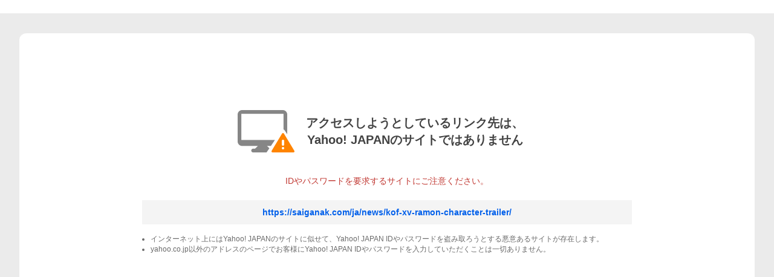

--- FILE ---
content_type: text/html; charset=utf-8
request_url: https://shopping.yahoo.co.jp/stores/wrap/bouncer.html?dest_path=https://saiganak.com/ja/news/kof-xv-ramon-character-trailer/
body_size: 16885
content:
<!doctype html>
<html lang="ja">
<head>
  <meta charset="utf-8" />
  <title>Yahoo!ショッピング - PayPayポイントがもらえる！ネット通販</title>
  <meta http-equiv="X-UA-Compatible" content="IE=edge">
  <meta name="viewport" content="width=device-width"/>
  <meta name="description" content="Yahoo!ショッピングは幅広い品ぞろえと、最新のお買い得ネット通販情報が満載のオンラインショッピングモール。PayPay残高も使えてさらにお得！">
  <meta name="keywords" content="ショッピング,オンラインショッピング,ネットショッピング,ネット通販, 通販,ショッピングモール,ショッピングサイト,通販サイト">
  <meta name="application-name" content="Yahoo!ショッピング">
  <meta name="msapplication-tooltip" content="ネットで通販、オンラインショッピング">
  <meta name="msapplication-starturl" content="https://shopping.yahoo.co.jp/">
  <meta name="msapplication-navbutton-color" content="#FF8F2D">
  <meta name="msapplication-task" content="name=カート/注文履歴; action-uri=https://order.shopping.yahoo.co.jp/cgi-bin/cart-form; icon-uri=https://s.yimg.jp/images/shp_front/img/components/common/ic/pin_shopping.ico">
  <meta name="format-detection" content="telephone=no">
  <link rel="shortcut icon" href="https://s.yimg.jp/c/icon/s/bsc/2.0/favicon.ico" type="image/vnd.microsoft.icon">
  <link rel="icon" href="https://s.yimg.jp/c/icon/s/bsc/2.0/favicon.ico" type="image/vnd.microsoft.icon">
  <meta name="robots" content="noindex,nofollow">
  <link rel="canonical" href="https://shopping.yahoo.co.jp/stores/wrap/bouncer">
  <script>
    // 画面幅で読み込むcssを変える
    window.onload = function () {
      var script = document.createElement("script");
      script.async = true;
      if (window.matchMedia("(max-width: 767px)").matches) {
        script.src = "https://s.yimg.jp/images/shp_shared_parts/v2/2.0.72/css/sp/style.css";
      } else {
        script.src = "https://s.yimg.jp/images/shp_shared_parts/v2/2.0.72/css/pc/style.css";
      }
      document.head.appendChild(script);
    };
  </script>
  <script src="https://s.yimg.jp/images/shp-delivery/utils/1.0/custom-elements.min.js"></script>
  <script src="https://s.yimg.jp/images/shp-delivery/utils/1.1/ptahGlobalCommon.js"></script>
  <script>
    (function () {
      YAHOO.JP.shp.shp_front_delivery.init({
        service: "shp",
        device: window.matchMedia("(max-width: 767px)").matches ? "sp" : "pc",
        pageId: "bouncer"
      });
    })();
  </script>
  <script>
    var TLDataContext = {
    ual: {
      pageview : {
        "opttype":window.matchMedia("(max-width: 767px)").matches ? "smartphone" : "pc",
        "content_id":"",
        "id_type":"shopping",
        "nopv":"false",
        "mtestid":"",
        "ss_join_id":"",
        "ss_join_id_type":""
      }
    }
  };
  </script>
  <script async="" src="https://s.yimg.jp/images/ds/managed/1/managed-ual.min.js?tk=e8a95dd8-c2f5-45a4-911a-3524b82a6610&amp;service=shopping"></script>
  <script async src="https://s.yimg.jp/images/shp-delivery/modules/1.0/masthead.js"></script>
  <script async src="https://s.yimg.jp/images/shp-delivery/modules/1.1/corporateInfo.js"></script>
  <script async src="https://s.yimg.jp/images/shp-delivery/modules/1.0/messageHeader.js"></script>
  <script>
    // 画面幅で読み込むjsを変える
    window.onload = function () {
      var script = document.createElement("script");
      script.async = true;
      if (!window.matchMedia("(max-width: 767px)").matches) {
        script.src = "https://s.yimg.jp/images/shp-delivery/modules/1.0/searchHeaderPc.js";
      }
      document.head.appendChild(script);
    };
  </script>
  <script>
    let spFooterScriptLoaded = false;
    function onload() {
      // SPの画面幅の場合、グロナビを表示する
      if (window.matchMedia("(max-width: 767px)").matches) {
        if (!spFooterScriptLoaded) {
          addElements();
          const spFooterScript = document.createElement("script");
          spFooterScript.src = "https://s.yimg.jp/images/shp-delivery/modules/1.0/spFooterGlobalNavi.js";
          spFooterScript.async = true;
          spFooterScript.id = "spFooterScript";
          document.head.appendChild(spFooterScript);
          spFooterScriptLoaded = true;
        }
      } else {
        if (spFooterScriptLoaded) {
          // スクリプトが存在する場合、スクリプトと関連要素を削除
          const existingScript = document.getElementById("spFooterScript");
          if (existingScript) {
            document.head.removeChild(existingScript);
          }
          removeElements();
          spFooterScriptLoaded = false;
        }
      }
    }

    // PCの場合、グロナビを非表示にするがスクリプトだけだとグロナビが残るため、要素も削除する
    function removeElements() {
      const parentDiv = document.getElementById("footer-nav");
      const element = document.getElementsByTagName("shp-sp-footer-global-navi")[0];
      if (element) {
        parentDiv.removeChild(element);
      }
    }

    // SPの場合はグロナビを表示するが、スクリプトだけだとグロナビが表示されないため、要素を追加する
    function addElements() {
      const parentDiv = document.getElementById("footer-nav");
      if (parentDiv) {
        parentDiv.style.position = "sticky";
        parentDiv.style.bottom = "0";
        const newHeader = document.createElement("shp-sp-footer-global-navi");
        parentDiv.appendChild(newHeader);
      }
    }
    window.addEventListener("DOMContentLoaded", onload);
  </script>
  <script>
    document.addEventListener("DOMContentLoaded", function () {
      function addMessageHeaderClass() {
        const messageHeaderElement = document.querySelector("shp-message-header");
        const parentElement = messageHeaderElement.parentElement;

        // メッセージヘッダーの中身がある場合、親要素にクラスを追加
        if (messageHeaderElement) {
          const divElement = messageHeaderElement.querySelector("div");
          if (divElement && divElement.innerHTML.trim() !== "" && window.matchMedia("(min-width: 768px)").matches) {
            parentElement.classList.add("messageHeader");
          }
        }
      }

      // shp-message-headerの中身が変更された場合にクラスを追加
      const observer = new MutationObserver(() => {
        addMessageHeaderClass();
      });
      const messageHeaderElement = document.querySelector("shp-message-header");
      if (messageHeaderElement) {
        observer.observe(messageHeaderElement, { childList: true, subtree: true });
      }
    });
  </script>
  <script>
    document.addEventListener("DOMContentLoaded", function () {
      const isPC = window.matchMedia("screen and (min-width: 768px)").matches;
      const viewportMeta = document.querySelector('meta[name="viewport"]');

      let userAgent = window.navigator.userAgent;
      // userAgentが取得できない場合はPCかどうかのみを判定しviewportを設定
      if (!userAgent) {
        if (isPC && viewportMeta) {
          viewportMeta.setAttribute("content", "width=1054");
        }
        return;
      }

      userAgent = userAgent.toLowerCase();
      // 各デバイスの判定
      const isIPad = userAgent.indexOf("ipad") > -1;
      const isAndroid = userAgent.indexOf("android") > -1;
      const isMacintosh = userAgent.indexOf("macintosh") > -1;

      // タブレット判定
      const isTablet =
              isIPad ||
              (isAndroid && userAgent.indexOf("mobile") === -1) ||
              (isMacintosh && typeof window !== "undefined" && ("ontouchstart" in window || navigator.maxTouchPoints > 0));

      // タブレットかつ画面幅が767px以下の場合、またはPCの画面幅の場合viewportにPC表示のwidthを指定
      if (viewportMeta) {
        // 画面幅が767px以下はSPとしているが、画面幅が767px以下のタブレットがSP表示になるため、
        // タブレットかつ画面幅が767px以下の場合はPC表示になるようにしている
        if ((isTablet && window.matchMedia("screen and (max-width: 767px)").matches) || isPC) {
          viewportMeta.setAttribute("content", "width=1054");
        }
      }
    });
  </script>
  <script>
    window.addEventListener("load", function () {
      const mastheadElement = document.querySelector("shp-masthead");
      const wrapperElement = document.getElementById("wrapper");

      // WebViewの場合、マストヘッド、会社概要、グロナビが表示されず表示が崩れるため、
      // マストヘッドの中身がないかつSPの端末幅の場合はwrapperにカスタムプロパティでスタイルを適用する
      // 条件に当てはまらない場合、min-heightは初期値の0のままになる
      if (mastheadElement && wrapperElement) {
        const divElement = mastheadElement.querySelector("div");
        if ((!divElement || divElement.innerHTML.trim() === "") && window.matchMedia("(max-width: 767px)").matches) {
          wrapperElement.style.setProperty("--vh", "100vh");
          wrapperElement.style.setProperty("--dvh", "100dvh");
        }
      }
    });
  </script>
  <script>
    // ページ内で読み込むイメージURLをPC/SPで切り替える
    document.addEventListener("DOMContentLoaded", function () {
      const deviceLinkElement = document.getElementsByClassName('deviceImage')[0];
      if (window.matchMedia("(max-width: 767px)").matches) {
        deviceLinkElement.src = "https://s.yimg.jp/images/shp_front/smartphone/other/images/bouncer/deviceWithWarning.png";
        deviceLinkElement.width = 70;
        deviceLinkElement.height = 70;
      } else {
        deviceLinkElement.src = "https://s.yimg.jp/images/shp_front/pc/other/images/bouncer/displayWithWarning.png";
        deviceLinkElement.width = 100;
        deviceLinkElement.height = 100;
      }
    });
  </script>
  <script>
    // URLに設定されている遷移先URLを設定する
    document.addEventListener("DOMContentLoaded", function () {
      // URLSearchParamsを使用してクエリパラメータを取得
      const params = new URLSearchParams(window.location.search);

      // dest_pathパラメータを取得する
      const encodedUrl = params.get('dest_path');
      const linkElement = document.getElementsByClassName('urlText');

      // URLの形式が正しいかチェックする
      const urlPattern = /^(https?:\/\/)/;
      const checkUrl = urlPattern.test(encodedUrl);

      if (checkUrl && encodedUrl) {
        // デコードしてリンクに設定する
        const decodedUrl = decodeURIComponent(encodedUrl);
        linkElement[0].href = decodedUrl;
        linkElement[0].textContent = decodedUrl;
      } else {
        // パラメータがない場合の処理
        linkElement[0].href  = '';
        linkElement[0].textContent = '遷移先のURLが設定されていません。';
        linkElement[0].className = 'urlText disable';
      }
    });
  </script>
</head>
<style>
  div,
  li,
  p,
  ul {
    box-sizing: border-box;
    margin: 0;
    padding: 0;
  }
  a {
    color: #0260ea;
    text-decoration: none;
  }
  html {
    height: 100vh;
  }
  :root {
    color: #434343;
    font: 14px / 1.2 Hiragino Kaku Gothic ProN,
    HiraKakuProN-W3,
    Meiryo,
    sans-serif,
    system-ui;
  }
  .PageFrame {
    --PageFrame-main-margin-top: inherit;
    --PageFrame-main-padding-bottom: inherit;
    --PageFrame-main-padding-top: inherit;
    --PageFrame-footer-margin-top: inherit;
    display: flex;
    flex-direction: column;
    min-height: 100vh;
    min-height: 100dvh;
  }
  .PageFrame__main {
    margin-top: 0;
  }
  @media screen and (min-width: 768px) {
    .PageFrame__main {
      margin-top: 22px;
      min-width: 1054px;
      padding-top: 32px;
      padding-bottom: inherit;
      background-color: #ebebeb;
      background-image: none;
      flex-grow: 1;
    }
  }
  @media screen and (min-width: 768px) {
    .CenteredContainer {
      min-width: 1054px;
      max-width: 1544px;
      margin-right: auto;
      margin-left: auto;
      padding-right: 32px;
      padding-left: 32px;
    }
  }
  #wrapper {
    background: linear-gradient(to bottom, #ffffff 30%, #ebebeb 70%);
    min-height: var(--vh, 0);
    min-height: var(--dvh, 0);
  }
  @media screen and (min-width: 768px) {
    #wrapper {
      min-width: 1054px;
    }
  }
  @media screen and (min-width: 768px) {
    .PageFrame__header {
      padding-right: 32px;
      padding-left: 32px;
    }
  }
  .messageHeader {
    margin-top: 24px;
  }
  .main {
    background-color: #ffffff;
    border-top: 1px solid #eaeaea;
  }
  @media screen and (min-width: 768px) {
    .main {
      background-color: #ffffff;
      border-radius: 12px;
      text-align: center;
    }
  }
  .content {
    padding: 48px 20px;
    text-align: center;
  }
  @media screen and (min-width: 768px) {
    .content {
      padding: 112px 0;
      text-align: center;
    }
  }
  @media screen and (min-width: 768px) {
    .mainTextArea {
      display: flex;
      margin: 0 auto;
      width: 500px;
      align-items: center;
    }
  }
  .mainText {
    font-size: 16px;
    font-weight: bold;
    margin-top: 14px;
    line-height: 22px;
  }
  @media screen and (min-width: 768px) {
    .mainText {
      font-weight: bold;
      font-size: 20px;
      margin-top: 0;
      margin-left: 16px;
      line-height: 28px;
    }
  }
  .subText {
    margin-top: 24px;
    color: #c13832;
  }
  @media screen and (min-width: 768px) {
    .buttonArea {
      width: 810px;
      margin: 0 auto;
      padding-top: 24px;
    }
  }
  .urlText {
    margin-top: 24px;
    padding: 12px 24px;
    font-weight: bold;
    background-color: #f4f4f4;
    display: inline-flex;
    justify-content: center;
    align-items: center;
    text-align: center;
    width: 100%;
    box-sizing: border-box;
    word-break: break-all;
  }
  .urlText.disable {
    pointer-events: none;
    color: #868686;
    font-weight: 400;
  }
  @media screen and (min-width: 768px) {
    .urlText {
      padding: 12px 5px;
      margin-top: 0;
      width: 810px;
      font-weight: bold;
      background-color: #f4f4f4;
      display: inline-flex;
      justify-content: center;
      align-items: center;
      text-align: center;
      word-break: break-all;
    }
    .link--disable {
      pointer-events: none;
      color: #868686;
      font-weight: normal;
    }
  }
  .noticeText {
    text-align: left;
    font-size: 11px;
    line-height: 16px;
    color: #6a6a6a;
    margin-top: 16px;
    margin-left: 12px;
    list-style: unset;
  }
  @media screen and (min-width: 768px) {
    .noticeText {
      font-size: 12px;
      color: #6a6a6a;
      margin-top: 16px;
      text-align: left;
      line-height: 17px;
      margin-left: 14px;
      list-style: unset;
    }
  }
</style>
<body style="margin: 0">
<div id="wrapper">
  <div class="PageFrame">
    <div class="PageFrame__header">
      <div>
        <shp-masthead disablePremiumAd="true" />
      </div>
      <div>
        <shp-message-header />
      </div>
      <div>
        <shp-search-header />
      </div>
    </div>
    <main class="PageFrame__main">
      <div class="CenteredContainer">
        <div>
          <div>
            <div id="bouncer" class="style_Bouncer__SsN_V">
              <div class="main">
                <div class="content">
                  <div class="mainTextArea">
                    <img class="deviceImage" src="" width="100" height="100" alt="boucer"/>
                    <p class="mainText">アクセスしようとしているリンク先は、
                      <br/>Yahoo! JAPANのサイトではありません
                    </p>
                  </div>
                  <p class="subText">IDやパスワードを要求するサイトにご注意ください。</p>
                  <div class="buttonArea">
                    <a class="urlText" href="" class="style_Bouncer__link__8XBO1" data-cl-params="_cl_link:link;_cl_position:0;"></a>
                    <ul class="noticeText">
                      <li>インターネット上にはYahoo! JAPANのサイトに似せて、Yahoo! JAPAN IDやパスワードを盗み取ろうとする悪意あるサイトが存在します。</li>
                      <li>yahoo.co.jp以外のアドレスのページでお客様にYahoo! JAPAN IDやパスワードを入力していただくことは一切ありません。</li>
                    </ul>
                  </div>
                </div>
              </div>
            </div>
          </div>
        </div>
      </div>
    </main>
      <shp-corporate-info />
    </div>
    <nav class="globalNavi" id="footer-nav"></nav>
  </div>
</div>
</body>
</html>
